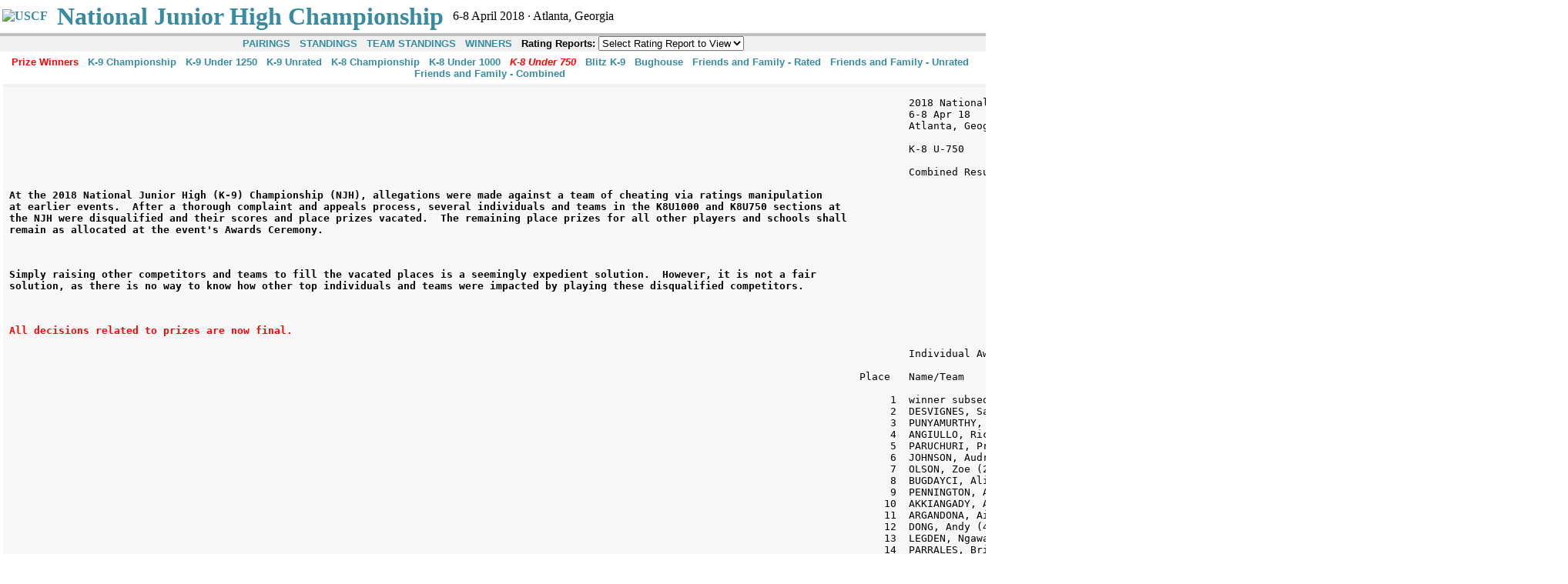

--- FILE ---
content_type: text/html; charset=UTF-8
request_url: http://www.uschess.org/results/2018/jhs/?page=WINNERS&xsection=K8U750
body_size: 6842
content:
<html>
<head>
	<link rel='StyleSheet' href='../../results.css' type='text/css' />
	<meta name=keywords content='chess, chess coach, chess tournament, scholastic, scholastic chess, results, U.S. Chess Federation' />
	<title>2018 National Junior High Championship</title>
	</head>
<body>
		<script language='JavaScript' =type='text/javascript'>
			if (top.location == location)
				document.write('<table><tr><td><a href=http://www.uschess.org/><img src=http://main.uschess.org/images/uscf_logo.gif border=0 alt=USCF></a></td><td> &nbsp; <td><font size=+3 color=cyan><b><a href=http://www.uschess.org/tournaments/2018/jhs/>National Junior High Championship</a></font><font size=+1></td><td> &nbsp; </td><td>6-8 April 2018 &middot; Atlanta, Georgia</font></td></tr></table>');
			else
				top.location.href = document.location.href ;
		</script>
		 
<div id=topnav>




<a href="?page=PAIRINGS&xsection=K8U750">PAIRINGS</a> &nbsp;
<a href="?page=STANDINGS&xsection=K8U750">STANDINGS</a> &nbsp;
<a href="?page=TEAM&xsection=K8U750">TEAM STANDINGS</a> &nbsp;

<a href="?page=WINNERS&xsection=K8U750">WINNERS</a>
&nbsp; Rating Reports: <select name='tnmtid' onchange='window.open(this.options[this.selectedIndex].value,"ratings");'>
	<option disabled=1 selected=1>Select Rating Report to View</option>
	<option value='http://www.uschess.org/msa/XtblMain.php?201804076062'>Friends and Family</option>
	<option value='http://www.uschess.org/msa/XtblMain.php?201804055562'>K-9 Blitz</option>
	<option value='http://www.uschess.org/msa/XtblMain.php?201804086532'>Junior High Championship</option>
</select></form></div><div id=secnav>
<b><font color=red>Prize Winners</font></b> &nbsp;
<a href="?page=WINNERS&xsection=K9">K-9&nbsp;Championship</a> &nbsp; <a href="?page=WINNERS&xsection=K9U1250">K-9&nbsp;Under&nbsp;1250</a> &nbsp; <a href="?page=WINNERS&xsection=K9UNR">K-9&nbsp;Unrated</a> &nbsp; <a href="?page=WINNERS&xsection=K8">K-8&nbsp;Championship</a> &nbsp; <a href="?page=WINNERS&xsection=K8U1000">K-8&nbsp;Under&nbsp;1000</a> &nbsp; <em>K-8&nbsp;Under&nbsp;750 &nbsp; </em><a href="?page=WINNERS&xsection=BLITZ">Blitz&nbsp;K-9</a> &nbsp; <a href="?page=WINNERS&xsection=BUG">Bughouse</a> &nbsp; <a href="?page=WINNERS&xsection=FFR">Friends&nbsp;and&nbsp;Family&nbsp;-&nbsp;Rated</a> &nbsp; <a href="?page=WINNERS&xsection=FFU">Friends&nbsp;and&nbsp;Family&nbsp;-&nbsp;Unrated</a> &nbsp; <a href="?page=WINNERS&xsection=FFC">Friends&nbsp;and&nbsp;Family&nbsp;-&nbsp;Combined</a> &nbsp; </div>
<div class=crosstable>
<!-- google_ad_section_start(weight=ignore) -->
<pre>                                                                                                                                                   2018 National Jr High Championship                           
                                                                                                                                                   6-8 Apr 18                                                   
                                                                                                                                                   Atlanta, Geogia                                              
                                                                                                                                          
                                                                                                                                                   K-8 U-750                                                    
                                                                                                                                          
                                                                                                                                                   Combined Results                                             
                                                                                                                                          
 <b>At the 2018 National Junior High (K-9) Championship (NJH), allegations were made against a team of cheating via ratings manipulation  
 at earlier events.  After a thorough complaint and appeals process, several individuals and teams in the K8U1000 and K8U750 sections at  
 the NJH were disqualified and their scores and place prizes vacated.  The remaining place prizes for all other players and schools shall 
 remain as allocated at the event's Awards Ceremony.                                                                                      
 <p>                                                                                                                                      
 Simply raising other competitors and teams to fill the vacated places is a seemingly expedient solution.  However, it is not a fair      
 solution, as there is no way to know how other top individuals and teams were impacted by playing these disqualified competitors.        
 <p>                                                                                                                                      
 <font color=red>All decisions related to prizes are now final.</font></b>                                                                
                                                                                                                                          
                                                                                                                                                   Individual Awards                                            
                                                                                                                                          
                                                                                                                                           Place   Name/Team                                                     Rate   Score  MMed   Med    Solk  SBx2  Cum  
                                                                                                                                          
                                                                                                                                                1  winner subsequently disqualified                             
                                                                                                                                                2  DESVIGNES, Sameris Re (151,Talley Middle School, Wilmington)    503    6.5     32     26  36.5    68    26 
                                                                                                                                                3  PUNYAMURTHY, Kartteek (201,Shiloh Point Elementary School, )    409    6.5   31.5   25.5    35    64  26.5 
                                                                                                                                                4  ANGIULLO, Richard (11,Tower Hill School, Wilmington,DE)         730      6     31   24.5    35    57    27 
                                                                                                                                                5  PARUCHURI, Pranav (12,Daves Creek Elementary, Cumming,)         729      6     31     24    34    54    27 
                                                                                                                                                6  JOHNSON, Audra (140,Metcalf, Burnsville,MN)                     521      6     31     24    31    48    25 
                                                                                                                                                7  OLSON, Zoe (21,Metcalf, Burnsville,MN)                          707      6   29.5   23.5  32.5    53    26 
                                                                                                                                                8  BUGDAYCI, Ali Mete (85,I.S. 318, Brooklyn,NY)                   599      6     28     23    30    50    23 
                                                                                                                                                9  PENNINGTON, Adam Lewis (27,MDBMPC)                              699      6   27.5     21  30.5    48    24 
                                                                                                                                               10  AKKIANGADY, Arvin (3,Academy At Lincoln, Greensboro,N)          739      6   27.5     21  27.5  48.5  22.5 
                                                                                                                                               11  ARGANDONA, Aime (96,Henderson Middle School, El Paso)           585      6     27     21    29    46    26 
                                                                                                                                               12  DONG, Andy (40,I.S. 318, Brooklyn,NY)                           677      6   26.5   19.5  29.5    45    25 
                                                                                                                                               13  LEGDEN, Ngawang (9,Bala Cynwyd Middle School, Bala )            733      6     26   19.5  28.5    44    21 
                                                                                                                                               14  PARRALES, Brianna (44,PS 279, Bronx,NY)                         666      6   22.5   17.5    25    44    23 
                                                                                                                                               15  CANTY, Renee (138,University Prep Sci/Math Middl, )             525    5.5   29.5   23.5  31.5  45.5    23 
                                                                                                                                               16  RUFFIN, Ivan Z (120,University Prep Sci/Math Middl, )           559    5.5     29   22.5    31    44  24.5 
                                                                                                                                               17  PULLABHOTLA, Laasya (39,Martell Elementary, Troy,OH)            678    5.5     27   21.5    29  42.5    22 
                                                                                                                                               18  INAEDE, Murathi (117,University Prep Sci/Math Middl, )          561    5.5     26     20    26  35.5  21.5 
                                                                                                                                               19  STALLWORTH, Jacob (212,Bayside Academy, Daphne,AL)              386    5.5     23     19    26    40  19.5 
                                                                                                                                               20  SMITH, Paul (16,Cornerstone Nevada, Detroit,MI)                 721      5     32   25.5  34.5  45.5    24 
                                                                                                                                               21  NORWOOD, Serina G (65,Thomas A. Edison Charter School,)         632      5     30     24    31    38    24 
                                                                                                                                               22  SANCHEZ, Christian (285,I.S. 318, Brooklyn,NY)                  102      5   29.5   23.5  32.5    42    22 
                                                                                                                                               23  RAMNATH, Surya (7,Sope Creek Elementary, Marietta,)             734      5   29.5     23    31  38.5    20 
                                                                                                                                               24  winner subsequently disqualified                             
                                                                                                                                               25  BLAKE, Daniel (29,Cornerstone Nevada, Detroit,MI)               690      5   28.5   22.5  30.5    38    22 
                                                                                                                                               26  HARRIS, Wallace Jacob (84,Cornerstone Nevada, Detroit,MI)       600      5   28.5   22.5  30.5    37    22 
                                                                                                                                               27  SHAW, Breanna (234,Earle Stem Elementary School, Ch)            313      5     28     22    31    40    20 
                                                                                                                                               28  WANG, Kai Yi (99,I.S. 318, Brooklyn,NY)                         582      5   27.5   21.5  30.5    39    21 
                                                                                                                                               29  JIMENEZ, Jose Luis (55,Henderson Middle School, El Paso)        654      5   27.5     21    30    35    21 
                                                                                                                                               30  JOHNSON, Gerald Jack (30,Metcalf, Burnsville,MN)                689      5     27   21.5  29.5    39    19 
                                                                                                                                               30  BEJJINKI, Aarav (4,Wellinton Landings Middle Scho, )            737      5     27     21    30    38    23 
                                                                                                                                               30  GUEVARA, Iker (62,PS 503, Brooklyn,NY)                          636      5     27     21  29.5    37    21 
                                                                                                                                               30  WALSH, Luke (2,I.S. 318, Brooklyn,NY)                           744      5     27   20.5  29.5    36    22 
                                                                                                                                               30  ARMAS, Xavier Andres (50,PS 122Q Mamie Fay, Astoria,NY)         659      5     27   20.5  29.5    36    21 
                                                                                                                                               30  MERCED, Jaden Tyler (18,Conselyea Preparatory School, Br)       714      5     26   20.5  28.5    36    22 
                                                                                                                                               30  SANTOS, Joseph (129,Metcalf, Burnsville,MN)                     545      5     26   20.5    28    38    21 
                                                                                                                                               30  KILARI, Dattasai (71,Center School, Hopkinton,MA)               617      5     26     20  28.5    37    20 
                                                                                                                                               30  MELLON, Stokes Harkne (130,Tower Hill School, Wilmington,DE)    543      5     26     20  28.5    35    19 
                                                                                                                                               30  KAPILAVAYI, Nitya (196,Weddington Middle Schoool, Matth)        421      5   25.5   20.5  28.5    37    19 
                                                                                                                                               30  KOTHAPALLI, Pragnya (34,Endhaven Elementary, Charlotte,N)       684      5   25.5     20  25.5    29    19 
                                                                                                                                               30  VARNER, Alexander D (58,University Prep Sci/Math Middl, )       651      5   25.5   18.5  27.5    29    23 
                                                                                                                                               30  PEREZ, Joel Stalin (25,John Ericsson Magnet MS 126, Bro)        701      5     25   19.5    27    33    23 
                                                                                                                                               30  winner subsequently disqualified                             
                                                                                                                                               30  MERCADO, Patricio (5,Idlewild Elementary School, Memp)          735      5     24     19    27    36    21 
                                                                                                                                               30  TENSLEY, Kamari Arnel (102,University Prep Sci/Math Middl, )    577      5     24     19    27    36    20 
                                                                                                                                               30  SEARLE, Payton Cole (45,FRANKLIN COUNTY UPPER ELEM, BUDE)       666      5     24   17.5    26    29    20 
                                                                                                                                               30  AKASHI, Kyle (20,Ps 150 Queens, Sunnyside,NY)                   707      5   23.5   18.5    26    34    17 
                                                                                                                                               30  FIELDS, Blake Laron (41,University Prep Sci/Math Middl, )       675      5   23.5     18  25.5    32    21 
                                                                                                                                               30  BERGER, Max (215,I.S. 318, Brooklyn,NY)                         378      5     23     18    25    32    18 
                                                                                                                                               30  KHALAF, Arya (141,Cliff Valley School, Atlanta,GA)              515      5   22.5   17.5  22.5    34  18.5 
                                                                                                                                               30  RAMOS, Kimberley (69,PS 503, Brooklyn,NY)                       619      5   21.5   16.5  23.5    32    19 
                                                                                                                                               30  POPE, Lizzy (57,North Gwinnett Middle SChool, Su)               651      5     21     16    23    30    19 
                                                                                                                                               30  FEDAK, Hayden (66,Greenbrier Middle School, Evans,)             630      5     20     16    21    27    16 
                                                                                                                                               30  GUERRA, Jaggar (49,B  L  Gray Junior High School, M)            661      5     19     15  20.5    27    16 
                                                                                                                                               30  AXELMAN, Warren (164,I.S. 318, Brooklyn,NY)                     478      5   18.5     14  18.5    25    16 
                                                                                                                                          
                                                                                                                                          
                                                                                                                                                   Team Awards                                                  
                                                                                                                                          
 Plc                                                                                                                                       Code    Name (Players:Top 4 used)                                     Score  Med    Solk   SBx2   Cum  
                                                                                                                                          
                                                                                                                                        1  ------  winner subsequently disqualified                             
                                                                                                                                                                                                                
                                                                                                                                                                                                                
                                                                                                                                                                                                                
                                                                                                                                                                                                                
                                                                                                                                        2  MNMETC  Metcalf, Burnsville,MN (10)                                      22   89.5    121    178    91 
                                                                                                                                                     JOHNSON, Audra (6.0,521)                                   
                                                                                                                                                     OLSON, Zoe (6.0,707)                                       
                                                                                                                                                     JOHNSON, Gerald Jack (5.0,689)                             
                                                                                                                                                     SANTOS, Joseph (5.0,545)                                   
                                                                                                                                        3  NYI318  I.S. 318, Brooklyn,NY (14)                                       22   87.5  122.5    176    91 
                                                                                                                                                     BUGDAYCI, Ali Mete (6.0,599)                               
                                                                                                                                                     DONG, Andy (6.0,677)                                       
                                                                                                                                                     SANCHEZ, Christian (5.0,102)                               
                                                                                                                                                     WANG, Kai Yi (5.0,582)                                     
                                                                                                                                                     WALSH, Luke (5.0,744)                                      
                                                                                                                                                     BERGER, Max (5.0,378)                                      
                                                                                                                                                     AXELMAN, Warren (5.0,478)                                  
                                                                                                                                        4  MIUPSM  University Prep Sci/Math Middl, (14)                           21.5     85  115.5    161    89 
                                                                                                                                                     CANTY, Renee (5.5,525)                                     
                                                                                                                                                     RUFFIN, Ivan Z (5.5,559)                                   
                                                                                                                                                     INAEDE, Murathi (5.5,561)                                  
                                                                                                                                                     TENSLEY, Kamari Arnell (5.0,577)                           
                                                                                                                                                     VARNER, Alexander D (5.0,651)                              
                                                                                                                                                     FIELDS, Blake Laron (5.0,675)                              
                                                                                                                                        5  MID003  Cornerstone Nevada, Detroit,MI (5)                             19.5   91.5  124.5    155  87.5 
                                                                                                                                                     SMITH, Paul (5.0,721)                                      
                                                                                                                                                     BLAKE, Daniel (5.0,690)                                    
                                                                                                                                                     HARRIS, Wallace Jacob (5.0,600)                            
                                                                                                                                                     GILBERT, Carryn (4.5,571)                                  
                                                                                                                                        6  GAC003  Daves Creek Elementary, Cumming (15)                             19   78.5  108.5    129    82 
                                                                                                                                                     PARUCHURI, Pranav (6.0,729)                                
                                                                                                                                                     KALYANKAR, Aadityasai (4.5,614)                            
                                                                                                                                                     KUDUPUDI, Navdeep (4.5,576)                                
                                                                                                                                                     PATEL, Shivam Chintan (4.0,665)                            
                                                                                                                                                     DEVUNOORI, Vinesh (4.0,550)                                
                                                                                                                                                     MADICHETTY, Arjun (4.0,574)                                
                                                                                                                                                     GRIGORIAN, Andrei Alexande (4.0,609)                       
                                                                                                                                                     BUSA, Krishik (4.0,565)                                    
                                                                                                                                        7  NYP503  PS 503, Brooklyn,NY (7)                                          18     78    110    122    78 
                                                                                                                                                     GUEVARA, Iker (5.0,636)                                    
                                                                                                                                                     RAMOS, Kimberley (5.0,619)                                 
                                                                                                                                                     YANG, Nicole (4.0,727)                                     
                                                                                                                                                     GAO, Maggie (4.0,604)                                      
                                                                                                                                        8  DEW001  Thomas A. Edison Charter School (6)                            16.5   74.5    103   99.5  71.5 
                                                                                                                                                     NORWOOD, Serina G (5.0,632)                                
                                                                                                                                                     WALKER, Jawon (4.0,700)                                    
                                                                                                                                                     MOODY, Tyrell (4.0,637)                                    
                                                                                                                                                     HAMMOND, Sean (3.5,683)                                    
                                                                                                                                        9  NYJEMS  John Ericsson Magnet MS 126, Br (5)                              16   76.5    110    106  71.5 
                                                                                                                                                     PEREZ, Joel Stalin (5.0,701)                               
                                                                                                                                                     NIETO, Nayah (4.5,640)                                     
                                                                                                                                                     WATSON, Danny Thomas, Jr (3.5,577)                         
                                                                                                                                                     MORENO, Giovanni M (3.0,152)                               
                                                                                                                                                     LLIGUIN, Carlos Daniel (3.0,240)                           
                                                                                                                                       10  GAC005  Shiloh Point Elementary School, (4)                              16     75  105.5  116.5  64.5 
                                                                                                                                                     PUNYAMURTHY, Kartteekeya (6.5,409)                         
                                                                                                                                                     TAVVA, Ritvik (3.5,619)                                    
                                                                                                                                                     SATHISHPRABHU, Areesh (3.0,605)                            
                                                                                                                                                     KRISHNAPPAN, Meenatchi (3.0,475)                           
                                                                                                                                       11  NYP279  PS 279, Bronx,NY (4)                                             16   73.5    103    107    66 
                                                                                                                                                     PARRALES, Brianna (6.0,666)                                
                                                                                                                                                     CANELAS, Ramon (4.5,703)                                   
                                                                                                                                                     OKAI-KOI, Jacob (4.0,617)                                  
                                                                                                                                                     MEDINA, Engel (1.5,445)                                    
                                                                                                                                       12  MDBMPC  MDBMPC (7)                                                       16   70.5    100     99    57 
                                                                                                                                                     PENNINGTON, Adam Lewis (6.0,699)                           
                                                                                                                                                     PENNINGTON, Travis Lewis (4.0,658)                         
                                                                                                                                                     SALAZAR ALVARADO, Cesar (3.0,323)                          
                                                                                                                                                     LARDNER, Julian (3.0,601)                                  
                                                                                                                                       13  MSFCLE  Franklin County Lower Elementa, (6)                            15.5     67   87.5     82  51.5 
                                                                                                                                                     CONLEY, Levi (4.5,615)                                     
                                                                                                                                                     COTHREN, Marianna (4.0,727)                                
                                                                                                                                                     KENT, Wyatt (4.0,392)                                      
                                                                                                                                                     MYERS, Parker Canton (3.0,496)                             
                                                                                                                                       14  ALBAYS  Bayside Academy, Daphne,AL (5)                                   15   76.5  107.5  110.5    62 
                                                                                                                                                     STALLWORTH, Jacob (5.5,386)                                
                                                                                                                                                     MAGLI, Genevieve (3.5,471)                                 
                                                                                                                                                     NAGER, Alexandra Nicole (3.0,437)                          
                                                                                                                                                     SMITH, Forrest P (3.0,522)                                 
                                                                                                                                       15  MSFCUE  FRANKLIN COUNTY UPPER ELEM, BUD (4)                              15     74    101     84    62 
                                                                                                                                                     SEARLE, Payton Cole (5.0,666)                              
                                                                                                                                                     TEMPLE, Katie (4.0,532)                                    
                                                                                                                                                     BROOKS, Jakiyah (3.0,443)                                  
                                                                                                                                                     BEE, A'Niyah (3.0,514)                                     
                                                                                                                                       16  TNIDLE  Idlewild Elementary School, Mem (8)                              15     73   99.5     92  66.5 
                                                                                                                                                     MERCADO, Patricio (5.0,735)                                
                                                                                                                                                     KOSTINA, Polina (4.0,218)                                  
                                                                                                                                                     HINES, Jackson Dwight (3.5,411)                            
                                                                                                                                                     CROWNOVER, Ben (2.5,514)                                   
                                                                                                                                                     SCHMIEDICKE, Aaron (2.5,317)                               
                                                                                                                                       17  TXMBLG  B  L  Gray Junior High School,  (11)                             15   61.5     83   78.5    55 
                                                                                                                                                     GUERRA, Jaggar (5.0,661)                                   
                                                                                                                                                     DE LA GARZA, Rebecca (4.0,586)                             
                                                                                                                                                     LUNA, Carlos (3.0,645)                                     
                                                                                                                                                     MIRANDA, Paolo (3.0,564)                                   
                                                                                                                                                     SALAZAR, Ricardo A (3.0,695)                               
                                                                                                                                                     ORTIZ, Jesus E (3.0,484)                                   
                                                                                                                                       18  MDMTWA  The Mount Washington School, Ba (6)                            14.5   64.5   91.5   78.5    52 
                                                                                                                                                     ONIME, Isabella Anna (4.0,548)                             
                                                                                                                                                     JOHANSSON, Noah Aidan (4.0,508)                            
                                                                                                                                                     WITTE, Clara (3.5,391)                                     
                                                                                                                                                     CRANDELL, Kaden (3.0,133)                                  
                                                                                                                                                     TALBOT, Finnian Gardner (3.0,167)                          
                                                                                                                                       19  MEBLUE  Blue Hill Consolidated School,  (7)                              14   78.5  110.5     96  59.5 
                                                                                                                                                     HALL, Gabriel Ryan (4.0,326)                               
                                                                                                                                                     NORWOOD, Tucker David (4.0,348)                            
                                                                                                                                                     LEWIS, Jaden Oliver (3.0,424)                              
                                                                                                                                                     TYLER, Solomon Rex (3.0,405)                               
                                                                                                                                                     MEANS, Sarah (3.0,240)                                     
                                                                                                                                                     PAGE, Samuel Spencer (3.0,451)                             
                                                                                                                                       20  ILCEAR  Earle Stem Elementary School, C (4)                              14     68   95.5     78    54 
                                                                                                                                                     SHAW, Breanna (5.0,313)                                    
                                                                                                                                                     LEVI, Taahir (3.0,275)                                     
                                                                                                                                                     HARRY, Gavin (3.0,574)                                     
                                                                                                                                                     WILLIAMS, Christina (3.0,106)                              
                                                                                                                                          
</pre>
<span style="color:#AAAAAA; font-size:x-small">data/wk8u750.txt 19/05/28 18:19:41 CDT</span><!-- google_ad_section_end -->
</div>
<div id=footer>
<p class=copynote>2018 National Junior High Championship &nbsp; &copy; 2018 U.S. Chess Federation </p>
</div>




<script>(function(){function c(){var b=a.contentDocument||a.contentWindow.document;if(b){var d=b.createElement('script');d.innerHTML="window.__CF$cv$params={r:'9c02a64ea920dadf',t:'MTc2ODc4NzA5NA=='};var a=document.createElement('script');a.src='/cdn-cgi/challenge-platform/scripts/jsd/main.js';document.getElementsByTagName('head')[0].appendChild(a);";b.getElementsByTagName('head')[0].appendChild(d)}}if(document.body){var a=document.createElement('iframe');a.height=1;a.width=1;a.style.position='absolute';a.style.top=0;a.style.left=0;a.style.border='none';a.style.visibility='hidden';document.body.appendChild(a);if('loading'!==document.readyState)c();else if(window.addEventListener)document.addEventListener('DOMContentLoaded',c);else{var e=document.onreadystatechange||function(){};document.onreadystatechange=function(b){e(b);'loading'!==document.readyState&&(document.onreadystatechange=e,c())}}}})();</script>

--- FILE ---
content_type: text/css
request_url: http://www.uschess.org/results/results.css
body_size: 484
content:
body {
   margin-top: 0;
   margin-bottom: 0;
   margin-left: 0;
   margin-right: 0;
   padding-left: 0;
   padding-right: 0;
  
   background-color: white;
   color: black;
}

 select { 
	font-size: small;
}

#topnav {
   text-align: center;
   font-family: arial,helvetica,sans-serif;
   font-weight: bold;
   font-size: smaller;

   margin:0;
   padding:0;
   clear:left;
   border-top-style:solid;
   border-top-width:4px;
   border-top-color:#C0C0C0;
   background-color:#F0F0F0;
   min-height:20px; 
}

#secnav {
   margin-top: 6px;
   text-align: center;
   font-family: arial,helvetica,sans-serif;
   font-size: smaller;
   font-weight: bold;
} 

#secnav em {
   color: red;
   font-weight: bold;
}

.crosstable {
   width: 100%;
   margin-top: 6px;
   margin-left: 4px;
   
   border-top-style:solid;
   border-top-width:4px;
   border-top-color:#F0F0F0;
   background-color:#F8F8F8;
   

}

#footer {
   margin-top: 6px;
   font-size: smaller;
   text-align: center;
   color: red;
   background-color: white;

}

.copynote {
   margin-top: 0;
   font-size: smaller;
   color: #333333;
}

.eventname {
	font-weight: bold;
	color: #3bb9d6;
	font-size: 35px;

}

a:link, a:visited {
	text-decoration: none;
	font-weight: bold;
	color: #378CA1;
	}

a:link:hover, a:visited:hover {
	text-decoration: underline;
	color: red;
}

pre {
	font-family: monospace;
}
